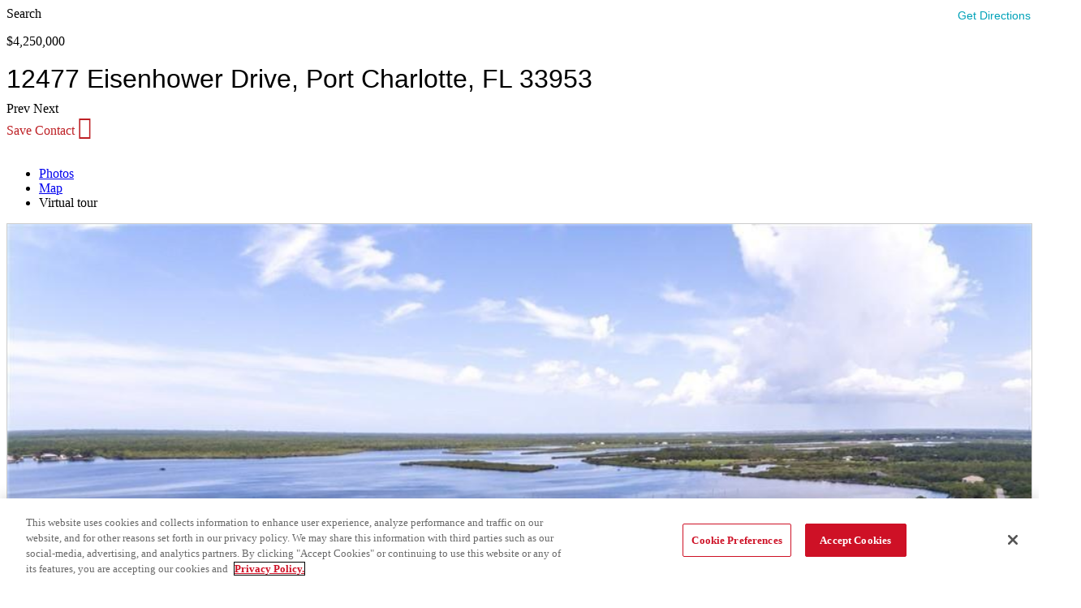

--- FILE ---
content_type: text/html; charset=utf-8
request_url: https://e1e4fed4d1a746138555e43c947286e3.pages.ubembed.com/f5e6e7e5-7e10-4f40-9489-60ff1f359313/a.html?closedAt=0
body_size: 1714
content:
<!DOCTYPE html PUBLIC "-//W3C//DTD XHTML 1.0 Strict//EN" "http://www.w3.org/TR/xhtml1/DTD/xhtml1-strict.dtd"><html xmlns="http://www.w3.org/1999/xhtml"><head><META http-equiv="Content-Type" content="text/html; charset=UTF-8" >
      <!--f5e6e7e5-7e10-4f40-9489-60ff1f359313 a-->

    

    <link type="text/css" rel="stylesheet" href="blob:https://app.unbounce.com/b44db84e-b545-466b-979d-09269e5e3c27"><link type="text/css" rel="stylesheet" href="blob:https://app.unbounce.com/452cac9a-9ec4-4120-b74f-10325a99d9f0"><script>
//
window.gon.ensignFlags = {snapToGrid: true};
//]]>
</script>


    

    <meta name="viewport" content="width=device-width, initial-scale=1.0"><meta http-equiv="X-UA-Compatible" content="IE=edge"><meta name="lp-version" content="v6.24.236"><style title="page-styles" type="text/css" data-page-type="main_desktop">
body {
 color:#000;
}
a {
 color:#0000ff;
 text-decoration:none;
}
#lp-pom-root {
 display:block;
 background:rgba(108,103,103,1);
 border-style:none;
 margin:auto;
 padding-top:0px;
 border-radius:0px;
 min-width:444px;
 height:331px;
}
#lp-pom-block-8 {
 display:block;
 background:rgba(91,91,91,1);
 border-style:none;
 margin-left:auto;
 margin-right:auto;
 margin-bottom:0px;
 border-radius:0px;
 width:444px;
 height:331px;
 position:relative;
}
#lp-pom-box-9 {
 display:block;
 background:rgba(91,91,91,1);
 border-style:none;
 border-radius:0px;
 left:0px;
 top:0px;
 z-index:1;
 width:443px;
 height:330px;
 position:absolute;
}
#lp-pom-text-12 {
 display:block;
 background:rgba(255,255,255,0);
 border-style:none;
 border-radius:0px;
 left:52px;
 top:38px;
 z-index:2;
 width:339px;
 height:35px;
 transform:none;
 transform-origin:0 0;
 position:absolute;
}
#lp-pom-text-14 {
 display:block;
 background:rgba(255,255,255,0);
 border-style:none;
 border-radius:0px;
 left:46px;
 top:108px;
 z-index:3;
 width:351px;
 height:120px;
 transform:none;
 transform-origin:0 0;
 position:absolute;
}
#lp-pom-root .lp-positioned-content {
 top:0px;
 width:444px;
 margin-left:-222px;
}
#lp-pom-block-8 .lp-pom-block-content {
 margin-left:auto;
 margin-right:auto;
 width:444px;
 height:331px;
}
#lp-pom-root-color-overlay {
 position:absolute;
 background:none;
 top:0;
 width:100%;
 height:331px;
 min-height:100%;
}
#lp-pom-block-8-color-overlay {
 position:absolute;
 background:none;
 height:331px;
 width:444px;
}
#lp-pom-box-9-color-overlay {
 position:absolute;
 background:none;
 height:330px;
 width:443px;
}
</style><style title="page-styles" type="text/css" data-page-type="main_mobile">
@media only screen and (max-width: 443px) {
#lp-pom-root {
 display:block;
 background:rgba(108,103,103,1);
 border-style:none;
 margin:auto;
 padding-top:0px;
 border-radius:0px;
 min-width:320px;
 height:317px;
}
#lp-pom-block-8 {
 display:block;
 background:rgba(91,91,91,1);
 border-style:none;
 margin-left:auto;
 margin-right:auto;
 margin-bottom:0px;
 border-radius:0px;
 width:100%;
 height:317px;
 position:relative;
}
#lp-pom-box-9 {
 display:block;
 background:rgba(91,91,91,1);
 border-style:none;
 border-radius:0px;
 left:0px;
 top:0px;
 z-index:1;
 width:320px;
 height:307px;
 position:absolute;
}
#lp-pom-text-12 {
 display:block;
 background:rgba(255,255,255,0);
 border-style:none;
 border-radius:0px;
 left:35.5px;
 top:28px;
 z-index:2;
 width:340px;
 height:35px;
 transform:scale(0.66);
 transform-origin:0 0;
 -webkit-transform:scale(0.66);
 -webkit-transform-origin:0 0;
 position:absolute;
}
#lp-pom-text-14 {
 display:block;
 background:rgba(255,255,255,0);
 border-style:none;
 border-radius:0px;
 left:34.5px;
 top:101px;
 z-index:3;
 width:279px;
 height:154px;
 transform:scale(0.9);
 transform-origin:0 0;
 -webkit-transform:scale(0.9);
 -webkit-transform-origin:0 0;
 position:absolute;
}
body {
 color:#000;
}
a {
 color:#0000ff;
 text-decoration:none;
}
#lp-pom-root .lp-positioned-content {
 top:0px;
 width:320px;
 margin-left:-160px;
}
#lp-pom-block-8 .lp-pom-block-content {
 margin-left:auto;
 margin-right:auto;
 width:320px;
 height:317px;
}
#lp-pom-root-color-overlay {
 position:absolute;
 background:none;
 top:0;
 width:100%;
 height:317px;
 min-height:100%;
}
#lp-pom-block-8-color-overlay {
 position:absolute;
 background:none;
 height:317px;
 width:100%;;
}
#lp-pom-box-9-color-overlay {
 position:absolute;
 background:none;
 height:307px;
 width:320px;
}
}
</style><!-- lp:insertions start head --><link href="//builder-assets.unbounce.com/published-css/main-ebbfc5e.z.css" rel="stylesheet" media="screen" type="text/css" /><meta property='og:title' content=''/><script type="text/javascript">window.ub = {"page":{"id":"f5e6e7e5-7e10-4f40-9489-60ff1f359313","variantId":"a","usedAs":"main","name":"Sub-agent Comp Pop Up - PROD","url":"http://e1e4fed4d1a746138555e43c947286e3.pages.ubembed.com/f5e6e7e5-7e10-4f40-9489-60ff1f359313/","dimensions":{"breakpoints":["desktop","mobile"],"desktop":{"height":331,"width":444},"mobile":{"height":317,"width":320},"mobileMaxWidth":443},"isEmbeddable":true},"hooks":{"beforeFormSubmit":[],"afterFormSubmit":[]}};</script><link rel="preload" href="" as="image"><!-- lp:insertions end head -->
<script>window.ub=window.ub||{};window.ub.captcha=window.ub.captcha||{};window.ub.visitorId=null;window.ub.routingStrategy=null;window.ub.contentRoutingStrategy=null;window.ub.domain={};</script>
</head>
  <body class="lp-pom-body lp-convertable-page"><!-- lp:insertions start body:before --><!-- lp:insertions end body:before -->

  

<div class="lp-element lp-pom-root" id="lp-pom-root"><div id="lp-pom-root-color-overlay"></div><div class="lp-positioned-content"><div class="lp-element lp-pom-box" id="lp-pom-box-9"><div id="lp-pom-box-9-color-overlay"></div><div class="lp-element lp-pom-text nlh" id="lp-pom-text-12"><h2 class="lplh-43" style="font-weight: 700; color: rgb(51, 59, 64); line-height: 35px;"><span style="font-size: 24px; line-height: 1.4; font-family: Arial, sans-serif; color: rgb(255, 255, 255); background-color: rgba(255, 255, 255, 0);">Sub-Agent Compensation</span></h2></div><div class="lp-element lp-pom-text nlh" id="lp-pom-text-14"><p style="font-weight: 400; color: rgb(51, 59, 64); line-height: 26px;"><span style="font-size: 22px; line-height: 1.4; color: rgb(255, 255, 255); background-color: rgba(255, 255, 255, 0);">This listing has an offer of compensation in one or more MLSs. Offer applies only to participants in the MLS.</span></p></div></div></div><div class="lp-element lp-pom-block" id="lp-pom-block-8"><div id="lp-pom-block-8-color-overlay"></div><div class="lp-pom-block-content"></div></div></div><!-- lp:insertions start body:after --><!-- animation-observer -->
<script>(()=> { 
  const obs = new IntersectionObserver(
    ents => {ents.forEach(e => {
        if (e.isIntersecting) {
          e.target.classList.add('ub-ani-play');
        } else {
          e.target.classList.remove('ub-ani-play');
        }
      });}, {threshold: 0.5}
  );
  const els = document.querySelectorAll('[class*="ub-ani"]');
  els.forEach(el => obs.observe(el));
 })();
</script><script async src="//builder-assets.unbounce.com/published-js/main.bundle-f4428e5.z.js" type="text/javascript"></script><!-- lp:insertions end body:after -->
</body></html>